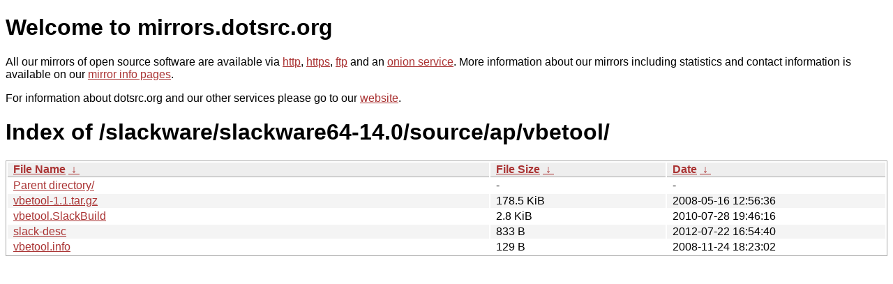

--- FILE ---
content_type: text/html
request_url: http://mirror.dotsrc.org/slackware/slackware64-14.0/source/ap/vbetool/?C=S&O=D
body_size: 2653
content:
<!DOCTYPE html PUBLIC "-//W3C//DTD XHTML 1.0 Strict//EN" "http://www.w3.org/TR/xhtml1/DTD/xhtml1-strict.dtd">
<html xmlns="http://www.w3.org/1999/xhtml">
<head><meta name="viewport" content="width=device-width"/><meta http-equiv="content-type" content="text/html; charset=utf-8"/><style type="text/css">body,html {background:#fff;font-family:"Bitstream Vera Sans","Lucida Grande","Lucida Sans Unicode",Lucidux,Verdana,Lucida,sans-serif;}tr:nth-child(even) {background:#f4f4f4;}th,td {padding:0.1em 0.5em;}th {text-align:left;font-weight:bold;background:#eee;border-bottom:1px solid #aaa;}#list {border:1px solid #aaa;width:100%;}a {color:#a33;}a:hover {color:#e33;}</style>

<title>mirrors.dotsrc.org</title>
</head><body>
<h1>Welcome to mirrors.dotsrc.org</h1>
<p>
All our mirrors of open source software are available via <a href="http://mirrors.dotsrc.org">http</a>, <a href="https://mirrors.dotsrc.org">https</a>, <a href="ftp://mirrors.dotsrc.org">ftp</a> and an <a href="http://dotsrccccbidkzg7oc7oj4ugxrlfbt64qebyunxbrgqhxiwj3nl6vcad.onion/">onion service</a>.
More information about our mirrors including statistics and contact
information is available on our <a
href="//dotsrc.org/mirrors/">mirror info pages</a>.
</p>

<p>
For information about dotsrc.org and our other services please go to our
<a href="//dotsrc.org">website</a>.
</p>
<h1>Index of
/slackware/slackware64-14.0/source/ap/vbetool/</h1>
<table id="list"><thead><tr><th style="width:55%"><a href="?C=N&amp;O=A">File Name</a>&nbsp;<a href="?C=N&amp;O=D">&nbsp;&darr;&nbsp;</a></th><th style="width:20%"><a href="?C=S&amp;O=A">File Size</a>&nbsp;<a href="?C=S&amp;O=D">&nbsp;&darr;&nbsp;</a></th><th style="width:25%"><a href="?C=M&amp;O=A">Date</a>&nbsp;<a href="?C=M&amp;O=D">&nbsp;&darr;&nbsp;</a></th></tr></thead>
<tbody><tr><td class="link"><a href="../?C=S&amp;O=D">Parent directory/</a></td><td class="size">-</td><td class="date">-</td></tr>
<tr><td class="link"><a href="vbetool-1.1.tar.gz" title="vbetool-1.1.tar.gz">vbetool-1.1.tar.gz</a></td><td class="size">178.5 KiB</td><td class="date">2008-05-16 12:56:36</td></tr>
<tr><td class="link"><a href="vbetool.SlackBuild" title="vbetool.SlackBuild">vbetool.SlackBuild</a></td><td class="size">2.8 KiB</td><td class="date">2010-07-28 19:46:16</td></tr>
<tr><td class="link"><a href="slack-desc" title="slack-desc">slack-desc</a></td><td class="size">833 B</td><td class="date">2012-07-22 16:54:40</td></tr>
<tr><td class="link"><a href="vbetool.info" title="vbetool.info">vbetool.info</a></td><td class="size">129 B</td><td class="date">2008-11-24 18:23:02</td></tr>
</tbody></table></body></html>